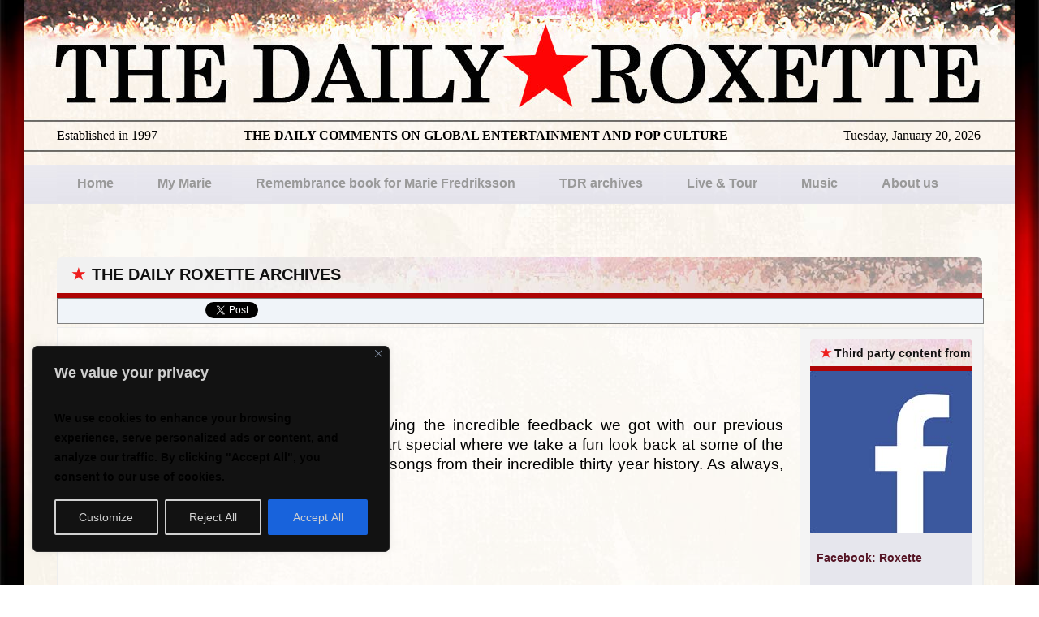

--- FILE ---
content_type: text/css
request_url: https://www.dailyroxette.com/wp-content/plugins/uptime-robot-by-utopian-themes/assets/css/uptime_robot.min.css?ver=1768914404
body_size: 326
content:
#uptime_robot table{background-color:transparent}#uptime_robot th{text-align:left}#uptime_robot .table{width:100%;max-width:100%}#uptime_robot .success{background-color:#dff0d8}#uptime_robot .info{background-color:#d9edf7}#uptime_robot .warning{background-color:#fcf8e3}#uptime_robot .danger{background-color:#f2dede}#uptime_robot .table>thead>tr>th,#uptime_robot .table>tbody>tr>th,#uptime_robot .table>tfoot>tr>th,#uptime_robot .table>thead>tr>td,#uptime_robot .table>tbody>tr>td,#uptime_robot .table>tfoot>tr>td{padding:4px;line-height:1.25;vertical-align:top;border-top:1px solid #f5f5f5}#uptime_robot .table>thead>tr>th{vertical-align:bottom;border-bottom:none}#uptime_robot .table>tbody+tbody{border-top:1px solid #f5f5f5}#uptime_robot .table .table{background-color:#fff}#uptime_robot .table-condensed>thead>tr>th,#uptime_robot .table-condensed>tbody>tr>th,#uptime_robot .table-condensed>tfoot>tr>th,#uptime_robot .table-condensed>thead>tr>td,#uptime_robot .table-condensed>tbody>tr>td,#uptime_robot .table-condensed>tfoot>tr>td{padding:4px}#uptime_robot .table-bordered>thead>tr>th,#uptime_robot .table-bordered>thead>tr>td{border-bottom-width:1px}#uptime_robot table col[class*="col-"]{position:static;float:none;display:table-column}#uptime_robot table td[class*="col-"],#uptime_robot table th[class*="col-"]{position:static;float:none;display:table-cell}#uptime_robot .table-responsive{overflow-x:auto;min-height:0.01%}#uptime_robot .monitor_id{width:64px}#uptime_robot .monitor_status{width:28px}#uptime_robot .monitor_name{width:auto}#uptime_robot .monitor_type{width:40px}#uptime_robot .monitor_ratio{width:18px}@media screen and (max-width: 767px){#uptime_robot .table-responsive{width:100%;margin-bottom:15px;overflow-y:hidden;-ms-overflow-style:-ms-autohiding-scrollbar;border:1px solid #f5f5f5}#uptime_robot .table-responsive>.table{margin-bottom:0}#uptime_robot .table-responsive>.table>thead>tr>th,#uptime_robot .table-responsive>.table>tbody>tr>th,#uptime_robot .table-responsive>.table>tfoot>tr>th,#uptime_robot .table-responsive>.table>thead>tr>td,#uptime_robot .table-responsive>.table>tbody>tr>td,#uptime_robot .table-responsive>.table>tfoot>tr>td{white-space:nowrap}}#uptime_robot .ur_tooltip{display:inline;position:relative;z-index:9999}#uptime_robot .ur_tooltip:hover{color:#c00;text-decoration:none}#uptime_robot .ur_tooltip:hover:after{background:#111;background:rgba(0,0,0,.75);border-radius:1px;bottom:1.35em;color:#fff;content:attr(title);display:block;left:.5em;padding:.3em 1em;position:absolute;text-shadow:0 1px 0 #000;white-space:nowrap;z-index:9998}#uptime_robot .ur_tooltip:hover:before{border:solid;border-color:#111 transparent;border-color:rgba(0,0,0,.75) transparent;border-width:.4em .4em 0 .4em;bottom:1em;content:"";display:block;left:1em;position:absolute;z-index:9999}
